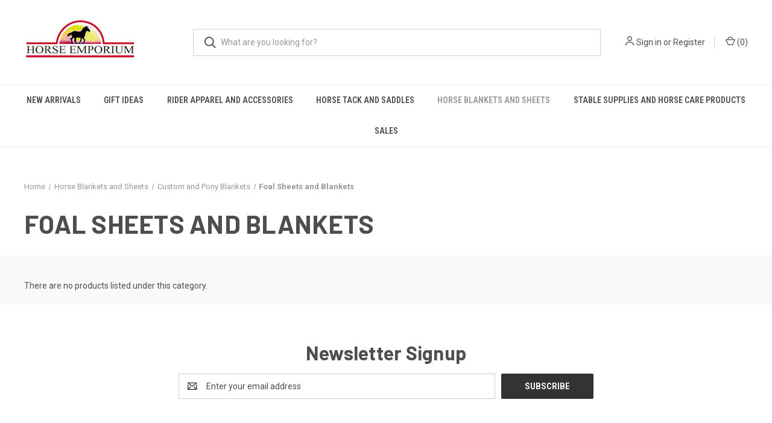

--- FILE ---
content_type: text/html; charset=UTF-8
request_url: https://horseemporium.com/blankets/custom-pony-blankets/foal-blankets/
body_size: 11990
content:



<!DOCTYPE html>
<html class="no-js" lang="en">
    <head>
        <title>Horse Blankets and Sheets - Custom and Pony Blankets - Foal Sheets and Blankets - Horse Emporium</title>
        <link rel="dns-prefetch preconnect" href="https://cdn11.bigcommerce.com/s-qxs5jxwks1" crossorigin><link rel="dns-prefetch preconnect" href="https://fonts.googleapis.com/" crossorigin><link rel="dns-prefetch preconnect" href="https://fonts.gstatic.com/" crossorigin>
        <link rel='canonical' href='https://horseemporium.com/blankets/custom-pony-blankets/foal-blankets/' /><meta name='platform' content='bigcommerce.stencil' />
        
        

        <link href="https://cdn11.bigcommerce.com/s-qxs5jxwks1/product_images/horseemporium48x48.jpg?t&#x3D;1640288932" rel="shortcut icon">
        <meta name="viewport" content="width=device-width, initial-scale=1, maximum-scale=1">

        <script>
            document.documentElement.className = document.documentElement.className.replace('no-js', 'js');
        </script>

        <script>
    function browserSupportsAllFeatures() {
        return window.Promise
            && window.fetch
            && window.URL
            && window.URLSearchParams
            && window.WeakMap
            // object-fit support
            && ('objectFit' in document.documentElement.style);
    }

    function loadScript(src) {
        var js = document.createElement('script');
        js.src = src;
        js.onerror = function () {
            console.error('Failed to load polyfill script ' + src);
        };
        document.head.appendChild(js);
    }

    if (!browserSupportsAllFeatures()) {
        loadScript('https://cdn11.bigcommerce.com/s-qxs5jxwks1/stencil/0573e300-152f-013c-0dee-228823beff49/dist/theme-bundle.polyfills.js');
    }
</script>
        <script>window.consentManagerTranslations = `{"locale":"en","locales":{"consent_manager.data_collection_warning":"en","consent_manager.accept_all_cookies":"en","consent_manager.gdpr_settings":"en","consent_manager.data_collection_preferences":"en","consent_manager.manage_data_collection_preferences":"en","consent_manager.use_data_by_cookies":"en","consent_manager.data_categories_table":"en","consent_manager.allow":"en","consent_manager.accept":"en","consent_manager.deny":"en","consent_manager.dismiss":"en","consent_manager.reject_all":"en","consent_manager.category":"en","consent_manager.purpose":"en","consent_manager.functional_category":"en","consent_manager.functional_purpose":"en","consent_manager.analytics_category":"en","consent_manager.analytics_purpose":"en","consent_manager.targeting_category":"en","consent_manager.advertising_category":"en","consent_manager.advertising_purpose":"en","consent_manager.essential_category":"en","consent_manager.esential_purpose":"en","consent_manager.yes":"en","consent_manager.no":"en","consent_manager.not_available":"en","consent_manager.cancel":"en","consent_manager.save":"en","consent_manager.back_to_preferences":"en","consent_manager.close_without_changes":"en","consent_manager.unsaved_changes":"en","consent_manager.by_using":"en","consent_manager.agree_on_data_collection":"en","consent_manager.change_preferences":"en","consent_manager.cancel_dialog_title":"en","consent_manager.privacy_policy":"en","consent_manager.allow_category_tracking":"en","consent_manager.disallow_category_tracking":"en"},"translations":{"consent_manager.data_collection_warning":"We use cookies (and other similar technologies) to collect data to improve your shopping experience.","consent_manager.accept_all_cookies":"Accept All Cookies","consent_manager.gdpr_settings":"Settings","consent_manager.data_collection_preferences":"Website Data Collection Preferences","consent_manager.manage_data_collection_preferences":"Manage Website Data Collection Preferences","consent_manager.use_data_by_cookies":" uses data collected by cookies and JavaScript libraries to improve your shopping experience.","consent_manager.data_categories_table":"The table below outlines how we use this data by category. To opt out of a category of data collection, select 'No' and save your preferences.","consent_manager.allow":"Allow","consent_manager.accept":"Accept","consent_manager.deny":"Deny","consent_manager.dismiss":"Dismiss","consent_manager.reject_all":"Reject all","consent_manager.category":"Category","consent_manager.purpose":"Purpose","consent_manager.functional_category":"Functional","consent_manager.functional_purpose":"Enables enhanced functionality, such as videos and live chat. If you do not allow these, then some or all of these functions may not work properly.","consent_manager.analytics_category":"Analytics","consent_manager.analytics_purpose":"Provide statistical information on site usage, e.g., web analytics so we can improve this website over time.","consent_manager.targeting_category":"Targeting","consent_manager.advertising_category":"Advertising","consent_manager.advertising_purpose":"Used to create profiles or personalize content to enhance your shopping experience.","consent_manager.essential_category":"Essential","consent_manager.esential_purpose":"Essential for the site and any requested services to work, but do not perform any additional or secondary function.","consent_manager.yes":"Yes","consent_manager.no":"No","consent_manager.not_available":"N/A","consent_manager.cancel":"Cancel","consent_manager.save":"Save","consent_manager.back_to_preferences":"Back to Preferences","consent_manager.close_without_changes":"You have unsaved changes to your data collection preferences. Are you sure you want to close without saving?","consent_manager.unsaved_changes":"You have unsaved changes","consent_manager.by_using":"By using our website, you're agreeing to our","consent_manager.agree_on_data_collection":"By using our website, you're agreeing to the collection of data as described in our ","consent_manager.change_preferences":"You can change your preferences at any time","consent_manager.cancel_dialog_title":"Are you sure you want to cancel?","consent_manager.privacy_policy":"Privacy Policy","consent_manager.allow_category_tracking":"Allow [CATEGORY_NAME] tracking","consent_manager.disallow_category_tracking":"Disallow [CATEGORY_NAME] tracking"}}`;</script>

        <script>
            window.lazySizesConfig = window.lazySizesConfig || {};
            window.lazySizesConfig.loadMode = 1;
        </script>
        <script async src="https://cdn11.bigcommerce.com/s-qxs5jxwks1/stencil/0573e300-152f-013c-0dee-228823beff49/dist/theme-bundle.head_async.js"></script>
        
        <link href="https://fonts.googleapis.com/css?family=Roboto+Condensed:400,600%7CRoboto:400,700%7CBarlow:700&display=block" rel="stylesheet">
        
        <link rel="preload" href="https://cdn11.bigcommerce.com/s-qxs5jxwks1/stencil/0573e300-152f-013c-0dee-228823beff49/dist/theme-bundle.font.js" as="script">
        <script async src="https://cdn11.bigcommerce.com/s-qxs5jxwks1/stencil/0573e300-152f-013c-0dee-228823beff49/dist/theme-bundle.font.js"></script>

        <link data-stencil-stylesheet href="https://cdn11.bigcommerce.com/s-qxs5jxwks1/stencil/0573e300-152f-013c-0dee-228823beff49/css/theme-0a87d330-f86e-013c-6982-3a9ae938c863.css" rel="stylesheet">

        <!-- Start Tracking Code for analytics_googleanalytics -->

<!-- Global site tag (gtag.js) - Google Analytics -->
<script async src="https://www.googletagmanager.com/gtag/js?id=UA-197589861-1"></script>
<script>
  window.dataLayer = window.dataLayer || [];
  function gtag(){dataLayer.push(arguments);}
  gtag('js', new Date());

  gtag('config', 'UA-197589861-1');
</script>
<!-- Google tag (gtag.js) -->
<script async src="https://www.googletagmanager.com/gtag/js?id=G-4GVPZE1TVX"></script>
<script>
  window.dataLayer = window.dataLayer || [];
  function gtag(){dataLayer.push(arguments);}
  gtag('js', new Date());

  gtag('config', 'G-4GVPZE1TVX');
</script>

<!-- End Tracking Code for analytics_googleanalytics -->


<script type="text/javascript">
var BCData = {};
</script>
<script type="application/ld+json">{"@context":"https://schema.org","@type":"LocalBusiness","name":"Horse Emporium","image":"https://cdn11.bigcommerce.com/s-qxs5jxwks1/images/stencil/original/508ab8c4-a941-4485-864f-08e1c4d00a1c_1552939407__16209.original.png","@id":"https://horseemporium.com/","url":"https://horseemporium.com/","telephone":"(262) 549-5422","priceRange":"$$","address":{"@type":"PostalAddress","streetAddress":"1924 MacArthur Road","addressLocality":"Waukesha","addressRegion":"WI","postalCode":"53188","addressCountry":"US"},"geo":{"@type":"GeoCoordinates","latitude":42.997331,"longitude":-88.2572629},"openingHoursSpecification":[{"@type":"OpeningHoursSpecification","dayOfWeek":["Monday","Tuesday","Wednesday","Thursday","Friday","Saturday"],"opens":"10:00","closes":"18:00"},{"@type":"OpeningHoursSpecification","dayOfWeek":"Sunday","opens":"12:00","closes":"16:00"}],"sameAs":"https://www.facebook.com/HorseEmporiumTack/"}</script><script type="application/ld+json">{"@context":"https://schema.org","@type":"WebSite","name":"Horse Emporium","url":"https://horseemporium.com/","about":"Equestrian Sportswear, Riding gloves, tack and equipment,  footwear, Ariat, Kerrits, Horse Clothing, helmets, Ect."}</script><script type="application/ld+json">{"@context":"https://schema.org","@type":"WebSiteElement","SiteNavigationElement":[{"@type":"SiteNavigationElement","name":"Home","url":"https://horseemporium.com/"},{"@type":"SiteNavigationElement","name":"Barn Necessities","url":"https://horseemporium.com/barn-necessities/"},{"@type":"SiteNavigationElement","name":"Horse Health Care","url":"https://horseemporium.com/barn-necesssities/horse-health-care/"},{"@type":"SiteNavigationElement","name":"Fly Control","url":"https://horseemporium.com/barn-necesssities/fly-control/"},{"@type":"SiteNavigationElement","name":"Leather Care","url":"https://horseemporium.com/barn-necesssities/leather-care/"},{"@type":"SiteNavigationElement","name":"Grooming Necessities","url":"https://horseemporium.com/barn-necesssities/grooming-necessities/"},{"@type":"SiteNavigationElement","name":"Horse Health Care","url":"https://horseemporium.com/barn-necesssities/horse-health-care/"},{"@type":"SiteNavigationElement","name":"Stable Equipment","url":"https://horseemporium.com/barn-necesssities/stable-equipment/"},{"@type":"SiteNavigationElement","name":"Hoof Care","url":"https://horseemporium.com/barn-necesssities/hoof-care/"},{"@type":"SiteNavigationElement","name":"Treats and Horse Toys","url":"https://horseemporium.com/barn-necesssities/treats-and-horse-toys/"},{"@type":"SiteNavigationElement","name":"Horse Health Care","url":"https://horseemporium.com/barn-necesssities/horse-health-care/"},{"@type":"SiteNavigationElement","name":"Closeouts","url":"https://horseemporium.com/close-outs/"},{"@type":"SiteNavigationElement","name":"Horse","url":"https://horseemporium.com/horse/"},{"@type":"SiteNavigationElement","name":"Miniature Horse","url":"https://horseemporium.com/horse/miniature-horse/"},{"@type":"SiteNavigationElement","name":"Fly Wear","url":"https://horseemporium.com/horse/fly-wear/"},{"@type":"SiteNavigationElement","name":"Miniature Horse/Pony","url":"https://horseemporium.com/horse/miniature-horse-pony/"},{"@type":"SiteNavigationElement","name":"Horse Clothing","url":"https://horseemporium.com/horse/horse-clothing/"},{"@type":"SiteNavigationElement","name":"Pony","url":"https://horseemporium.com/horse/pony/"},{"@type":"SiteNavigationElement","name":"Horse Health Care","url":"https://horseemporium.com/barn-necesssities/horse-health-care/"},{"@type":"SiteNavigationElement","name":"Horse Health Care","url":"https://horseemporium.com/barn-necesssities/horse-health-care/"},{"@type":"SiteNavigationElement","name":"Leg and Hoof Protection","url":"https://horseemporium.com/horse/leg-and-hoof-protection/"},{"@type":"SiteNavigationElement","name":"Neew Arrivals","url":"https://horseemporium.com/new-arrivals/"},{"@type":"SiteNavigationElement","name":"Resources","url":"https://horseemporium.com/resources/"},{"@type":"SiteNavigationElement","name":"Rider","url":"https://horseemporium.com/rider/"},{"@type":"SiteNavigationElement","name":"Footwear","url":"https://horseemporium.com/rider/footwear/"},{"@type":"SiteNavigationElement","name":"Riding Gloves","url":"https://horseemporium.com/rider/riding-gloves/"},{"@type":"SiteNavigationElement","name":"Breeches and Riding Tights","url":"https://horseemporium.com/rider/breeches-and-riding-tights/"},{"@type":"SiteNavigationElement","name":"Helmets","url":"https://horseemporium.com/rider/helmets/"},{"@type":"SiteNavigationElement","name":"Saddleseat Jods Boots and Pants & Accessories","url":"https://horseemporium.com/rider/saddleseat-jods/"},{"@type":"SiteNavigationElement","name":"Children's Apparel","url":"https://horseemporium.com/rider/childrens-apparel/"},{"@type":"SiteNavigationElement","name":"Huntcoats","url":"https://horseemporium.com/rider/huntcoats/"},{"@type":"SiteNavigationElement","name":"Show Attire","url":"https://horseemporium.com/rider/show-attire/"},{"@type":"SiteNavigationElement","name":"The New Rider","url":"https://horseemporium.com/rider/the-new-rider/"},{"@type":"SiteNavigationElement","name":"Equestrian Sportswear","url":"https://horseemporium.com/rider/equestrian-sportswear/"},{"@type":"SiteNavigationElement","name":"Mens Apparel and Boots","url":"https://horseemporium.com/rider/mens-apparel-and-boots/"},{"@type":"SiteNavigationElement","name":"Western Riding Apparel","url":"https://horseemporium.com/western-riding-apparel/"},{"@type":"SiteNavigationElement","name":"Track and Equipment","url":"https://horseemporium.com/tack-and-equipment/"},{"@type":"SiteNavigationElement","name":"New Western Saddles","url":"https://horseemporium.com/tack-and-equipment/new-western-saddles/"},{"@type":"SiteNavigationElement","name":"Training Aids","url":"https://horseemporium.com/tack-and-equipment/training-aids/"},{"@type":"SiteNavigationElement","name":"Bits","url":"https://horseemporium.com/tack-and-equipment/bits/"},{"@type":"SiteNavigationElement","name":"Bit Accessories","url":"https://horseemporium.com/tack-and-equipment/bits/bit-accessories/"},{"@type":"SiteNavigationElement","name":"Saddle Pads","url":"https://horseemporium.com/tack-and-equipment/saddle-pads/"},{"@type":"SiteNavigationElement","name":"Dressage Saddles","url":"https://horseemporium.com/tack-and-equipment/dressage-saddles/"},{"@type":"SiteNavigationElement","name":"Birdles","url":"https://horseemporium.com/tack-and-equipment/bridles/"},{"@type":"SiteNavigationElement","name":"Halters/Leads","url":"https://horseemporium.com/tack-and-equipment/halters-leads/"},{"@type":"SiteNavigationElement","name":"Spurs/Whips/Bats","url":"https://horseemporium.com/tack-and-equipment/spurs-whips-bats/"},{"@type":"SiteNavigationElement","name":"Cosignment Saddles","url":"https://horseemporium.com/consignment-saddles/"},{"@type":"SiteNavigationElement","name":"New Hunt/Jump Saddles","url":"https://horseemporium.com/tack-and-equipment/new-saddles/"},{"@type":"SiteNavigationElement","name":"New Saddles","url":"https://horseemporium.com/tack-and-equipment/new-saddles/new-saddles/"},{"@type":"SiteNavigationElement","name":"Stirrup Leathers/Stirrups/Reins/Girths","url":"https://horseemporium.com/tack-and-equipment/stirrp-leather-stirrups-reins/"},{"@type":"SiteNavigationElement","name":"Shipping & Returns","url":"https://horseemporium.com/shipping-returns/"}]}</script>
<script nonce="">
(function () {
    var xmlHttp = new XMLHttpRequest();

    xmlHttp.open('POST', 'https://bes.gcp.data.bigcommerce.com/nobot');
    xmlHttp.setRequestHeader('Content-Type', 'application/json');
    xmlHttp.send('{"store_id":"1000485670","timezone_offset":"-6.0","timestamp":"2026-01-28T13:47:52.44119600Z","visit_id":"16e3c7d1-671a-4633-bce5-a9f56738da66","channel_id":1}');
})();
</script>

        

        <script>
            var theme_settings = {
                show_fast_cart: true,
                linksPerCol: 10,
            };
        </script>

        <link rel="preload" href="https://cdn11.bigcommerce.com/s-qxs5jxwks1/stencil/0573e300-152f-013c-0dee-228823beff49/dist/theme-bundle.main.js" as="script">
    </head>
    <body>
        <svg data-src="https://cdn11.bigcommerce.com/s-qxs5jxwks1/stencil/0573e300-152f-013c-0dee-228823beff49/img/icon-sprite.svg" class="icons-svg-sprite"></svg>

        <header class="header" role="banner">
    <a href="#" class="mobileMenu-toggle" data-mobile-menu-toggle="menu">
        <span class="mobileMenu-toggleIcon"></span>
    </a>

    <div class="header-logo--wrap">
        <div class="header-logo">
            
            <div class="logo-and-toggle">
                <div class="desktopMenu-toggle">
                    <a href="javascript:void(0);" class="mobileMenu-toggle">
                        <span class="mobileMenu-toggleIcon"></span>
                    </a>
                </div>
                
                    <div class="logo-wrap"><a href="https://horseemporium.com/" class="header-logo__link" data-header-logo-link>
        <div class="header-logo-image-container">
            <img class="header-logo-image"
                 src="https://cdn11.bigcommerce.com/s-qxs5jxwks1/images/stencil/250x100/horseemporium_1640289759__88256.original.jpg"
                 srcset="https://cdn11.bigcommerce.com/s-qxs5jxwks1/images/stencil/250x100/horseemporium_1640289759__88256.original.jpg"
                 alt="Horse Emporium"
                 title="Horse Emporium">
        </div>
</a>
</div>
            </div>
            
            <div class="quickSearchWrap" id="quickSearch" aria-hidden="true" tabindex="-1" data-prevent-quick-search-close>
                <div>
    <!-- snippet location forms_search -->
    <form class="form" action="/search.php">
        <fieldset class="form-fieldset">
            <div class="form-field">
                <label class="is-srOnly" for="search_query">Search</label>
                <input class="form-input" data-search-quick name="search_query" id="search_query" data-error-message="Search field cannot be empty." placeholder="What are you looking for?" autocomplete="off">
                <button type="submit" class="form-button">
                    <i class="icon" aria-hidden="true">
                        <svg><use xlink:href="#icon-search" /></svg>
                    </i>
                </button>
            </div>
        </fieldset>
    </form>
    <section class="quickSearchResults" data-bind="html: results"></section>
    <p role="status"
       aria-live="polite"
       class="aria-description--hidden"
       data-search-aria-message-predefined-text="product results for"
    ></p>
</div>
            </div>
            <div class="navUser-wrap">
                <nav class="navUser">
    <ul class="navUser-section navUser-section--alt">
        <li class="navUser-item navUser-item--account">
            <i class="icon" aria-hidden="true">
                <svg><use xlink:href="#icon-user" /></svg>
            </i>
                <a class="navUser-action"
                   href="/login.php"
                   aria-label="Sign in"
                >
                    Sign in
                </a>
                    <span>or</span> <a class="navUser-action" href="/login.php?action&#x3D;create_account">Register</a>
        </li>
                <li class="navUser-item navUser-item--mobile-search">
            <i class="icon" aria-hidden="true">
                <svg><use xlink:href="#icon-search" /></svg>
            </i>
        </li>
        <li class="navUser-item navUser-item--cart">
            <a
                class="navUser-action"
                data-cart-preview
                data-dropdown="cart-preview-dropdown"
                data-options="align:right"
                href="/cart.php"
                aria-label="Cart with 0 items"
            >
                <i class="icon" aria-hidden="true">
                    <svg><use xlink:href="#icon-cart" /></svg>
                </i>
                (<span class=" cart-quantity"></span>)
            </a>

            <div class="dropdown-menu" id="cart-preview-dropdown" data-dropdown-content aria-hidden="true"></div>
        </li>
    </ul>
</nav>
            </div>
        </div>
    </div>

    <div class="navPages-container" id="menu" data-menu>
        <span class="mobile-closeNav">
    <i class="icon" aria-hidden="true">
        <svg><use xlink:href="#icon-close-large" /></svg>
    </i>
    close
</span>
<nav class="navPages">
    <ul class="navPages-list navPages-list--user 5765697a656e20596f756e67">
            <li class="navPages-item">
                <i class="icon" aria-hidden="true">
                    <svg><use xlink:href="#icon-user" /></svg>
                </i>
                <a class="navPages-action" href="/login.php">Sign in</a>
                    or
                    <a class="navPages-action"
                       href="/login.php?action&#x3D;create_account"
                       aria-label="Register"
                    >
                        Register
                    </a>
            </li>
    </ul>
    <ul class="navPages-list navPages-mega navPages-mainNav">
            <li class="navPages-item">
                <a class="navPages-action"
   href="https://horseemporium.com/new/"
   aria-label="New Arrivals"
>
    New Arrivals
</a>
            </li>
            <li class="navPages-item">
                <a class="navPages-action has-subMenu"
   href="https://horseemporium.com/stable-supplies-and-gift-ideas/gifts/"
   data-collapsible="navPages-225"
>
    Gift Ideas
    <i class="icon navPages-action-moreIcon" aria-hidden="true">
        <svg><use xlink:href="#icon-chevron-down" /></svg>
    </i>
</a>
<div class="column-menu navPage-subMenu" id="navPages-225" aria-hidden="true" tabindex="-1">
    <ul class="navPage-subMenu-list">
            <li class="navPage-subMenu-item">
                <i class="icon navPages-action-moreIcon" aria-hidden="true"><svg><use xlink:href="#icon-chevron-right" /></svg></i>
                <a class="navPage-subMenu-action navPages-action" href="https://horseemporium.com/stable-supplies-and-horse-care-products/gift-ideas/breyer-horse-items/">Breyer Horse items</a>
                
            </li>
            <li class="navPage-subMenu-item">
                <i class="icon navPages-action-moreIcon" aria-hidden="true"><svg><use xlink:href="#icon-chevron-right" /></svg></i>
                <a class="navPage-subMenu-action navPages-action" href="https://horseemporium.com/gift-ideas/nameplates/">Nameplates</a>
                
            </li>
            <li class="navPage-subMenu-item">
                <i class="icon navPages-action-moreIcon" aria-hidden="true"><svg><use xlink:href="#icon-chevron-right" /></svg></i>
                <a class="navPage-subMenu-action navPages-action" href="https://horseemporium.com/gift-ideas/jewlery/">Jewlery</a>
                
            </li>
            <li class="navPage-subMenu-item">
                <i class="icon navPages-action-moreIcon" aria-hidden="true"><svg><use xlink:href="#icon-chevron-right" /></svg></i>
                <a class="navPage-subMenu-action navPages-action" href="https://horseemporium.com/gifts/gift-certificates/">Gift Certificates</a>
                
            </li>
            <li class="navPage-subMenu-item">
                <i class="icon navPages-action-moreIcon" aria-hidden="true"><svg><use xlink:href="#icon-chevron-right" /></svg></i>
                <a class="navPage-subMenu-action navPages-action" href="https://horseemporium.com/gift-ideas/misc-gift-ideas/">Misc gift Ideas</a>
                
            </li>
    </ul>
</div>
            </li>
            <li class="navPages-item">
                <a class="navPages-action has-subMenu"
   href="https://horseemporium.com/apparel/"
   data-collapsible="navPages-89"
>
    Rider Apparel and Accessories
    <i class="icon navPages-action-moreIcon" aria-hidden="true">
        <svg><use xlink:href="#icon-chevron-down" /></svg>
    </i>
</a>
<div class="column-menu navPage-subMenu" id="navPages-89" aria-hidden="true" tabindex="-1">
    <ul class="navPage-subMenu-list">
            <li class="navPage-subMenu-item">
                <i class="icon navPages-action-moreIcon" aria-hidden="true"><svg><use xlink:href="#icon-chevron-right" /></svg></i>
                <a class="navPage-subMenu-action navPages-action" href="https://horseemporium.com/boot-room/">Boot Room</a>
                    <i class="icon navPages-action-moreIcon navPages-action-closed" aria-hidden="true"><svg><use xlink:href="#icon-plus" /></svg></i>
                    <i class="icon navPages-action-moreIcon navPages-action-open" aria-hidden="true"><svg><use xlink:href="#icon-minus" /></svg></i>
                
            </li>
                    <li class="navPage-childList-item">
                        <a class="navPage-childList-action navPages-action" href="https://horseemporium.com/rider-apparel-and-accessories/boot-room/accessories/">Accessories</a>
                    </li>
                    <li class="navPage-childList-item">
                        <a class="navPage-childList-action navPages-action" href="https://horseemporium.com/boot-room/half-chaps/">Half Chaps</a>
                    </li>
                    <li class="navPage-childList-item">
                        <a class="navPage-childList-action navPages-action" href="https://horseemporium.com/rider-apparel-and-accessories/boot-room/jod-boots/">Jod Boots</a>
                    </li>
                    <li class="navPage-childList-item">
                        <a class="navPage-childList-action navPages-action" href="https://horseemporium.com/boot-room/paddock-boots/">Paddock Boots</a>
                    </li>
                    <li class="navPage-childList-item">
                        <a class="navPage-childList-action navPages-action" href="https://horseemporium.com/boot-room/tall-boots/">Tall Boots</a>
                    </li>
                    <li class="navPage-childList-item">
                        <a class="navPage-childList-action navPages-action" href="https://horseemporium.com/boot-room/western-boots/">Western Boots</a>
                    </li>
                    <li class="navPage-childList-item">
                        <a class="navPage-childList-action navPages-action" href="https://horseemporium.com/boot-room/winter-footwear/">Winter Footware</a>
                    </li>
                    <li class="navPage-childList-item">
                        <a class="navPage-childList-action navPages-action" href="https://horseemporium.com/rider-apparel-and-accessories/boot-room/casual-footware/">Casual Footware</a>
                    </li>
            <li class="navPage-subMenu-item">
                <i class="icon navPages-action-moreIcon" aria-hidden="true"><svg><use xlink:href="#icon-chevron-right" /></svg></i>
                <a class="navPage-subMenu-action navPages-action" href="https://horseemporium.com/rider-apparel-and-accessories/helmets/">Helmets</a>
                
            </li>
            <li class="navPage-subMenu-item">
                <i class="icon navPages-action-moreIcon" aria-hidden="true"><svg><use xlink:href="#icon-chevron-right" /></svg></i>
                <a class="navPage-subMenu-action navPages-action" href="https://horseemporium.com/apparel-gear/apparel/">Apparel</a>
                    <i class="icon navPages-action-moreIcon navPages-action-closed" aria-hidden="true"><svg><use xlink:href="#icon-plus" /></svg></i>
                    <i class="icon navPages-action-moreIcon navPages-action-open" aria-hidden="true"><svg><use xlink:href="#icon-minus" /></svg></i>
                
            </li>
                    <li class="navPage-childList-item">
                        <a class="navPage-childList-action navPages-action" href="https://horseemporium.com/rider-apparel-and-accessories/apparel/1849-authentic-ranchwear/">1849 Authentic Ranchwear </a>
                    </li>
                    <li class="navPage-childList-item">
                        <a class="navPage-childList-action navPages-action" href="https://horseemporium.com/apparel-gear/apparel/breeches-tights/">Breeches and Tights</a>
                    </li>
                    <li class="navPage-childList-item">
                        <a class="navPage-childList-action navPages-action" href="https://horseemporium.com/apparel-gear/apparel/kids-apparel-footwear/">Children Apparel</a>
                    </li>
                    <li class="navPage-childList-item">
                        <a class="navPage-childList-action navPages-action" href="https://horseemporium.com/apparel-gear/apparel/mens-apparel-footwear/">Mens Apparel</a>
                    </li>
                    <li class="navPage-childList-item">
                        <a class="navPage-childList-action navPages-action" href="https://horseemporium.com/apparel-gear/apparel/outwear/">Outwear</a>
                    </li>
                    <li class="navPage-childList-item">
                        <a class="navPage-childList-action navPages-action" href="https://horseemporium.com/apparel-gear/apparel/seasonal-riding-gear/">Seasonal apparel</a>
                    </li>
                    <li class="navPage-childList-item">
                        <a class="navPage-childList-action navPages-action" href="https://horseemporium.com/apparel-gear/apparel/shirts-tops/">Shirts and Tops</a>
                    </li>
                    <li class="navPage-childList-item">
                        <a class="navPage-childList-action navPages-action" href="https://horseemporium.com/rider-apparel-and-accessories/apparel/hats-caps-and-accessories/">Hats Caps and Accessories</a>
                    </li>
                    <li class="navPage-childList-item">
                        <a class="navPage-childList-action navPages-action" href="https://horseemporium.com/rider-apparel-and-accessories/chaps/">Chaps</a>
                    </li>
            <li class="navPage-subMenu-item">
                <i class="icon navPages-action-moreIcon" aria-hidden="true"><svg><use xlink:href="#icon-chevron-right" /></svg></i>
                <a class="navPage-subMenu-action navPages-action" href="https://horseemporium.com/rider-apparel-and-accessories/show-apparel/">Show Apparel</a>
                    <i class="icon navPages-action-moreIcon navPages-action-closed" aria-hidden="true"><svg><use xlink:href="#icon-plus" /></svg></i>
                    <i class="icon navPages-action-moreIcon navPages-action-open" aria-hidden="true"><svg><use xlink:href="#icon-minus" /></svg></i>
                
            </li>
                    <li class="navPage-childList-item">
                        <a class="navPage-childList-action navPages-action" href="https://horseemporium.com/rider-apparel-and-accessories/show-apparel/dressage/">Dressage</a>
                    </li>
                    <li class="navPage-childList-item">
                        <a class="navPage-childList-action navPages-action" href="https://horseemporium.com/apparel-gear/apparel/show-apparel/saddle-seat/">Saddle Seat</a>
                    </li>
                    <li class="navPage-childList-item">
                        <a class="navPage-childList-action navPages-action" href="https://horseemporium.com/apparel-gear/apparel/show-apparel/english/">Huntseat</a>
                    </li>
                    <li class="navPage-childList-item">
                        <a class="navPage-childList-action navPages-action" href="https://horseemporium.com/apparel-gear/apparel/show-apparel/western/">Western</a>
                    </li>
            <li class="navPage-subMenu-item">
                <i class="icon navPages-action-moreIcon" aria-hidden="true"><svg><use xlink:href="#icon-chevron-right" /></svg></i>
                <a class="navPage-subMenu-action navPages-action" href="https://horseemporium.com/rider-apparel-and-gear/accessories/">Accessories</a>
                    <i class="icon navPages-action-moreIcon navPages-action-closed" aria-hidden="true"><svg><use xlink:href="#icon-plus" /></svg></i>
                    <i class="icon navPages-action-moreIcon navPages-action-open" aria-hidden="true"><svg><use xlink:href="#icon-minus" /></svg></i>
                
            </li>
                    <li class="navPage-childList-item">
                        <a class="navPage-childList-action navPages-action" href="https://horseemporium.com/rider-apparel-and-gear/accessories/gloves/">Gloves</a>
                    </li>
                    <li class="navPage-childList-item">
                        <a class="navPage-childList-action navPages-action" href="https://horseemporium.com/rider-apparel-and-gear/accessories/belts/">Belts</a>
                    </li>
                    <li class="navPage-childList-item">
                        <a class="navPage-childList-action navPages-action" href="https://horseemporium.com/rider-apparel-and-gear/accessories/socks/">Socks</a>
                    </li>
                    <li class="navPage-childList-item">
                        <a class="navPage-childList-action navPages-action" href="https://horseemporium.com/rider-apparel-and-gear/accessories/bag-totes/">Bags and Totes</a>
                    </li>
    </ul>
</div>
            </li>
            <li class="navPages-item">
                <a class="navPages-action has-subMenu"
   href="https://horseemporium.com/horse-tack-and-saddles/"
   data-collapsible="navPages-124"
>
    Horse Tack and Saddles
    <i class="icon navPages-action-moreIcon" aria-hidden="true">
        <svg><use xlink:href="#icon-chevron-down" /></svg>
    </i>
</a>
<div class="column-menu navPage-subMenu" id="navPages-124" aria-hidden="true" tabindex="-1">
    <ul class="navPage-subMenu-list">
            <li class="navPage-subMenu-item">
                <i class="icon navPages-action-moreIcon" aria-hidden="true"><svg><use xlink:href="#icon-chevron-right" /></svg></i>
                <a class="navPage-subMenu-action navPages-action" href="https://horseemporium.com/tack-equipment/tack/">Tack</a>
                    <i class="icon navPages-action-moreIcon navPages-action-closed" aria-hidden="true"><svg><use xlink:href="#icon-plus" /></svg></i>
                    <i class="icon navPages-action-moreIcon navPages-action-open" aria-hidden="true"><svg><use xlink:href="#icon-minus" /></svg></i>
                
            </li>
                    <li class="navPage-childList-item">
                        <a class="navPage-childList-action navPages-action" href="https://horseemporium.com/tack-equipment/tack/bit-accessories/">Bits and Accessories</a>
                    </li>
                    <li class="navPage-childList-item">
                        <a class="navPage-childList-action navPages-action" href="https://horseemporium.com/tack-equipment/tack/bridles-headstalls/">Bridles Headstalls Reins</a>
                    </li>
                    <li class="navPage-childList-item">
                        <a class="navPage-childList-action navPages-action" href="https://horseemporium.com/tack-equipment/tack/martingales-breastplates/">Martingales and Breastplates</a>
                    </li>
                    <li class="navPage-childList-item">
                        <a class="navPage-childList-action navPages-action" href="https://horseemporium.com/tack-equipment/tack/girths-cinches/">Girths and Cinches</a>
                    </li>
                    <li class="navPage-childList-item">
                        <a class="navPage-childList-action navPages-action" href="https://horseemporium.com/tack-equipment/tack/stirrups-leathers/">Stirrups and Leathers</a>
                    </li>
                    <li class="navPage-childList-item">
                        <a class="navPage-childList-action navPages-action" href="https://horseemporium.com/horse-tack-and-equipment/tack/spurs-straps/">Spurs and Straps</a>
                    </li>
                    <li class="navPage-childList-item">
                        <a class="navPage-childList-action navPages-action" href="https://horseemporium.com/horse-tack-and-equipment/tack/bats-whips-crops/">Bats Whips and Crops</a>
                    </li>
                    <li class="navPage-childList-item">
                        <a class="navPage-childList-action navPages-action" href="https://horseemporium.com/tack-equipment/tack/halters-lead-ropes/">Halters and Lead Ropes</a>
                    </li>
                    <li class="navPage-childList-item">
                        <a class="navPage-childList-action navPages-action" href="https://horseemporium.com/tack-equipment/tack/horse-boots-wraps/">Horse Boots and Wraps</a>
                    </li>
                    <li class="navPage-childList-item">
                        <a class="navPage-childList-action navPages-action" href="https://horseemporium.com/horse-tack-and-equipment/tack/training-equipment/">Training Equipment</a>
                    </li>
            <li class="navPage-subMenu-item">
                <i class="icon navPages-action-moreIcon" aria-hidden="true"><svg><use xlink:href="#icon-chevron-right" /></svg></i>
                <a class="navPage-subMenu-action navPages-action" href="https://horseemporium.com/horse-tack-and-saddles/saddles/">Saddles</a>
                    <i class="icon navPages-action-moreIcon navPages-action-closed" aria-hidden="true"><svg><use xlink:href="#icon-plus" /></svg></i>
                    <i class="icon navPages-action-moreIcon navPages-action-open" aria-hidden="true"><svg><use xlink:href="#icon-minus" /></svg></i>
                
            </li>
                    <li class="navPage-childList-item">
                        <a class="navPage-childList-action navPages-action" href="https://horseemporium.com/horse-tack-and-equipment/tack/saddles/english/">English Saddles</a>
                    </li>
                    <li class="navPage-childList-item">
                        <a class="navPage-childList-action navPages-action" href="https://horseemporium.com/horse-tack-and-equipment/tack/saddles/western-saddles/">Western Saddles</a>
                    </li>
                    <li class="navPage-childList-item">
                        <a class="navPage-childList-action navPages-action" href="https://horseemporium.com/horse-tack-and-equipment/tack/saddles/saddle-bags-and-covers/">Saddle Bags and Covers</a>
                    </li>
                    <li class="navPage-childList-item">
                        <a class="navPage-childList-action navPages-action" href="https://horseemporium.com/horse-tack-and-equipment/tack/saddles/saddle-accessories/">Saddle Accessories</a>
                    </li>
                    <li class="navPage-childList-item">
                        <a class="navPage-childList-action navPages-action" href="https://horseemporium.com/horse-tack-and-saddles/saddles/saddle-pads/">Saddle pads</a>
                    </li>
            <li class="navPage-subMenu-item">
                <i class="icon navPages-action-moreIcon" aria-hidden="true"><svg><use xlink:href="#icon-chevron-right" /></svg></i>
                <a class="navPage-subMenu-action navPages-action" href="https://horseemporium.com/tack-equipment/grooming/">Grooming</a>
                    <i class="icon navPages-action-moreIcon navPages-action-closed" aria-hidden="true"><svg><use xlink:href="#icon-plus" /></svg></i>
                    <i class="icon navPages-action-moreIcon navPages-action-open" aria-hidden="true"><svg><use xlink:href="#icon-minus" /></svg></i>
                
            </li>
                    <li class="navPage-childList-item">
                        <a class="navPage-childList-action navPages-action" href="https://horseemporium.com/tack-equipment/grooming/bathing/">Bathing</a>
                    </li>
                    <li class="navPage-childList-item">
                        <a class="navPage-childList-action navPages-action" href="https://horseemporium.com/tack-equipment/grooming/braiding-plaiting-banding/">Braiding Supplies</a>
                    </li>
                    <li class="navPage-childList-item">
                        <a class="navPage-childList-action navPages-action" href="https://horseemporium.com/horse-tack-saddles-and-accessories/grooming/clippers-and-blades/">Clippers and Blades</a>
                    </li>
                    <li class="navPage-childList-item">
                        <a class="navPage-childList-action navPages-action" href="https://horseemporium.com/horse-tack-and-saddles/grooming/grooming-bags-totes/">Grooming Bags and Totes</a>
                    </li>
                    <li class="navPage-childList-item">
                        <a class="navPage-childList-action navPages-action" href="https://horseemporium.com/tack-equipment/grooming/grooming-sets/">Grooming Sets</a>
                    </li>
                    <li class="navPage-childList-item">
                        <a class="navPage-childList-action navPages-action" href="https://horseemporium.com/tack-equipment/grooming/horse-brushes-grooming-tools/">Horse Brushes and Grooming Tools</a>
                    </li>
                    <li class="navPage-childList-item">
                        <a class="navPage-childList-action navPages-action" href="https://horseemporium.com/horse-tack-and-saddles/grooming/shine-condition/">Shine and Condition</a>
                    </li>
    </ul>
</div>
            </li>
            <li class="navPages-item">
                <a class="navPages-action has-subMenu activePage"
   href="https://horseemporium.com/horse-blankets-and-sheets/"
   data-collapsible="navPages-151"
>
    Horse Blankets and Sheets
    <i class="icon navPages-action-moreIcon" aria-hidden="true">
        <svg><use xlink:href="#icon-chevron-down" /></svg>
    </i>
</a>
<div class="column-menu navPage-subMenu" id="navPages-151" aria-hidden="true" tabindex="-1">
    <ul class="navPage-subMenu-list">
            <li class="navPage-subMenu-item">
                <i class="icon navPages-action-moreIcon" aria-hidden="true"><svg><use xlink:href="#icon-chevron-right" /></svg></i>
                <a class="navPage-subMenu-action navPages-action" href="https://horseemporium.com/horse-blankets-and-sheets/blankets/">Blankets</a>
                    <i class="icon navPages-action-moreIcon navPages-action-closed" aria-hidden="true"><svg><use xlink:href="#icon-plus" /></svg></i>
                    <i class="icon navPages-action-moreIcon navPages-action-open" aria-hidden="true"><svg><use xlink:href="#icon-minus" /></svg></i>
                
            </li>
                    <li class="navPage-childList-item">
                        <a class="navPage-childList-action navPages-action" href="https://horseemporium.com/blankets/stable-blankets-sheets/stable-blanket/">Stable Blankets</a>
                    </li>
                    <li class="navPage-childList-item">
                        <a class="navPage-childList-action navPages-action" href="https://horseemporium.com/blankets-and-sheets/blankets/turnout-blankets2/">Turnout Blankets</a>
                    </li>
            <li class="navPage-subMenu-item">
                <i class="icon navPages-action-moreIcon" aria-hidden="true"><svg><use xlink:href="#icon-chevron-right" /></svg></i>
                <a class="navPage-subMenu-action navPages-action" href="https://horseemporium.com/blankets/turnout-blankets-sheets/">Sheets</a>
                    <i class="icon navPages-action-moreIcon navPages-action-closed" aria-hidden="true"><svg><use xlink:href="#icon-plus" /></svg></i>
                    <i class="icon navPages-action-moreIcon navPages-action-open" aria-hidden="true"><svg><use xlink:href="#icon-minus" /></svg></i>
                
            </li>
                    <li class="navPage-childList-item">
                        <a class="navPage-childList-action navPages-action" href="https://horseemporium.com/blankets-and-sheets/sheets/stable-sheets/">Stable Sheets</a>
                    </li>
                    <li class="navPage-childList-item">
                        <a class="navPage-childList-action navPages-action" href="https://horseemporium.com/blankets/turnout-blankets-sheets/turnout-sheets/">Turnout Sheets</a>
                    </li>
            <li class="navPage-subMenu-item">
                <i class="icon navPages-action-moreIcon" aria-hidden="true"><svg><use xlink:href="#icon-chevron-right" /></svg></i>
                <a class="navPage-subMenu-action navPages-action" href="https://horseemporium.com/horse-blankets-and-sheets/coolers/">Coolers</a>
                    <i class="icon navPages-action-moreIcon navPages-action-closed" aria-hidden="true"><svg><use xlink:href="#icon-plus" /></svg></i>
                    <i class="icon navPages-action-moreIcon navPages-action-open" aria-hidden="true"><svg><use xlink:href="#icon-minus" /></svg></i>
                
            </li>
                    <li class="navPage-childList-item">
                        <a class="navPage-childList-action navPages-action" href="https://horseemporium.com/blankets/coolers-fleeces/coolers/">Coolers</a>
                    </li>
                    <li class="navPage-childList-item">
                        <a class="navPage-childList-action navPages-action" href="https://horseemporium.com/blankets/coolers-fleeces/quarter-sheets/">Quarter Sheets</a>
                    </li>
            <li class="navPage-subMenu-item">
                <i class="icon navPages-action-moreIcon" aria-hidden="true"><svg><use xlink:href="#icon-chevron-right" /></svg></i>
                <a class="navPage-subMenu-action navPages-action activePage" href="https://horseemporium.com/blankets/custom-pony-blankets/">Custom and Pony Blankets</a>
                    <i class="icon navPages-action-moreIcon navPages-action-closed" aria-hidden="true"><svg><use xlink:href="#icon-plus" /></svg></i>
                    <i class="icon navPages-action-moreIcon navPages-action-open" aria-hidden="true"><svg><use xlink:href="#icon-minus" /></svg></i>
                
            </li>
                    <li class="navPage-childList-item">
                        <a class="navPage-childList-action navPages-action activePage" href="https://horseemporium.com/blankets/custom-pony-blankets/foal-blankets/">Foal Sheets and Blankets</a>
                    </li>
                    <li class="navPage-childList-item">
                        <a class="navPage-childList-action navPages-action" href="https://horseemporium.com/blankets-and-sheets/custom-pony-blankets/minature-blankets-and-sheets/">Minature Sheets and Blankets</a>
                    </li>
                    <li class="navPage-childList-item">
                        <a class="navPage-childList-action navPages-action" href="https://horseemporium.com/pony-sheets-and-blankets/">Pony Sheets and Blankets</a>
                    </li>
                    <li class="navPage-childList-item">
                        <a class="navPage-childList-action navPages-action" href="https://horseemporium.com/blankets/custom-pony-blankets/therapeutic-horse-blankets/">Theraputic Blankets and Sheets</a>
                    </li>
                    <li class="navPage-childList-item">
                        <a class="navPage-childList-action navPages-action" href="https://horseemporium.com/blankets-and-sheets/custom-pony-blankets/goat-blankets/">Goat Blankets</a>
                    </li>
                    <li class="navPage-childList-item">
                        <a class="navPage-childList-action navPages-action" href="https://horseemporium.com/blankets-and-sheets/custom-pony-blankets/dog-blankets/">Dog Blankets</a>
                    </li>
            <li class="navPage-subMenu-item">
                <i class="icon navPages-action-moreIcon" aria-hidden="true"><svg><use xlink:href="#icon-chevron-right" /></svg></i>
                <a class="navPage-subMenu-action navPages-action" href="https://horseemporium.com/blankets/neck-rugs-hoods/">Neck Covers and Hoods</a>
                
            </li>
            <li class="navPage-subMenu-item">
                <i class="icon navPages-action-moreIcon" aria-hidden="true"><svg><use xlink:href="#icon-chevron-right" /></svg></i>
                <a class="navPage-subMenu-action navPages-action" href="https://horseemporium.com/blankets/blanket-accessories/">Blanket Accessories</a>
                    <i class="icon navPages-action-moreIcon navPages-action-closed" aria-hidden="true"><svg><use xlink:href="#icon-plus" /></svg></i>
                    <i class="icon navPages-action-moreIcon navPages-action-open" aria-hidden="true"><svg><use xlink:href="#icon-minus" /></svg></i>
                
            </li>
                    <li class="navPage-childList-item">
                        <a class="navPage-childList-action navPages-action" href="https://horseemporium.com/blankets/blanket-accessories/blanket-waterproofing-care/">Blanket Care Products</a>
                    </li>
                    <li class="navPage-childList-item">
                        <a class="navPage-childList-action navPages-action" href="https://horseemporium.com/blankets/blanket-accessories/blanket-clips-straps/">Blanket Clips and Straps</a>
                    </li>
                    <li class="navPage-childList-item">
                        <a class="navPage-childList-action navPages-action" href="https://horseemporium.com/horse-blankets-and-sheets/blanket-accessories/blanket-storage/">Blanket Storage</a>
                    </li>
            <li class="navPage-subMenu-item">
                <i class="icon navPages-action-moreIcon" aria-hidden="true"><svg><use xlink:href="#icon-chevron-right" /></svg></i>
                <a class="navPage-subMenu-action navPages-action" href="https://horseemporium.com/horse-blankets-and-sheets/fly-control-and-accessories/">Fly Control and Accessories</a>
                
            </li>
    </ul>
</div>
            </li>
            <li class="navPages-item">
                <a class="navPages-action has-subMenu"
   href="https://horseemporium.com/barn/stable-supplies/"
   data-collapsible="navPages-199"
>
    Stable Supplies and Horse Care Products
    <i class="icon navPages-action-moreIcon" aria-hidden="true">
        <svg><use xlink:href="#icon-chevron-down" /></svg>
    </i>
</a>
<div class="column-menu navPage-subMenu" id="navPages-199" aria-hidden="true" tabindex="-1">
    <ul class="navPage-subMenu-list">
            <li class="navPage-subMenu-item">
                <i class="icon navPages-action-moreIcon" aria-hidden="true"><svg><use xlink:href="#icon-chevron-right" /></svg></i>
                <a class="navPage-subMenu-action navPages-action" href="https://horseemporium.com/stable-supplies-and-gift-ideas/horse-care/">Horse Care</a>
                
            </li>
            <li class="navPage-subMenu-item">
                <i class="icon navPages-action-moreIcon" aria-hidden="true"><svg><use xlink:href="#icon-chevron-right" /></svg></i>
                <a class="navPage-subMenu-action navPages-action" href="https://horseemporium.com/stable-supplies/horse-treats/">Horse Treats and Toys</a>
                
            </li>
            <li class="navPage-subMenu-item">
                <i class="icon navPages-action-moreIcon" aria-hidden="true"><svg><use xlink:href="#icon-chevron-right" /></svg></i>
                <a class="navPage-subMenu-action navPages-action" href="https://horseemporium.com/barn/stable-supplies/stall-supplies/">Stall Supplies</a>
                
            </li>
            <li class="navPage-subMenu-item">
                <i class="icon navPages-action-moreIcon" aria-hidden="true"><svg><use xlink:href="#icon-chevron-right" /></svg></i>
                <a class="navPage-subMenu-action navPages-action" href="https://horseemporium.com/barn/stable-supplies/tack-room-supplies/">Tack Room Supplies</a>
                
            </li>
    </ul>
</div>
            </li>
            <li class="navPages-item">
                <a class="navPages-action has-subMenu"
   href="https://horseemporium.com/clearance/"
   data-collapsible="navPages-63"
>
    Sales
    <i class="icon navPages-action-moreIcon" aria-hidden="true">
        <svg><use xlink:href="#icon-chevron-down" /></svg>
    </i>
</a>
<div class="column-menu navPage-subMenu" id="navPages-63" aria-hidden="true" tabindex="-1">
    <ul class="navPage-subMenu-list">
            <li class="navPage-subMenu-item">
                <i class="icon navPages-action-moreIcon" aria-hidden="true"><svg><use xlink:href="#icon-chevron-right" /></svg></i>
                <a class="navPage-subMenu-action navPages-action" href="https://horseemporium.com/backroom-bargains/clearance/">Clearance</a>
                
            </li>
            <li class="navPage-subMenu-item">
                <i class="icon navPages-action-moreIcon" aria-hidden="true"><svg><use xlink:href="#icon-chevron-right" /></svg></i>
                <a class="navPage-subMenu-action navPages-action" href="https://horseemporium.com/backroom-bargains/consignment/">Used</a>
                
            </li>
    </ul>
</div>
            </li>
    </ul>
    <ul class="navPages-list navPages-list--user">
            <li class="navPages-item">
                <a class="navPages-action" href="/giftcertificates.php">Gift Certificates</a>
            </li>
    </ul>
</nav>
    </div>
</header>



<div data-content-region="header_bottom--global"><div data-layout-id="23ec2797-a60a-4235-b7a1-e3d376f3e5ea">       <div data-sub-layout-container="a0ca27c6-e6cf-446c-8a2f-c1f0c1493600" data-layout-name="Layout">
    <style data-container-styling="a0ca27c6-e6cf-446c-8a2f-c1f0c1493600">
        [data-sub-layout-container="a0ca27c6-e6cf-446c-8a2f-c1f0c1493600"] {
            box-sizing: border-box;
            display: flex;
            flex-wrap: wrap;
            z-index: 0;
            position: relative;
            height: ;
            padding-top: 0px;
            padding-right: 0px;
            padding-bottom: 0px;
            padding-left: 0px;
            margin-top: 0px;
            margin-right: 0px;
            margin-bottom: 0px;
            margin-left: 0px;
            border-width: 0px;
            border-style: solid;
            border-color: #333333;
        }

        [data-sub-layout-container="a0ca27c6-e6cf-446c-8a2f-c1f0c1493600"]:after {
            display: block;
            position: absolute;
            top: 0;
            left: 0;
            bottom: 0;
            right: 0;
            background-size: cover;
            z-index: auto;
        }
    </style>

    <div data-sub-layout="0a8f3929-64b6-443f-89af-6597ee8cde94">
        <style data-column-styling="0a8f3929-64b6-443f-89af-6597ee8cde94">
            [data-sub-layout="0a8f3929-64b6-443f-89af-6597ee8cde94"] {
                display: flex;
                flex-direction: column;
                box-sizing: border-box;
                flex-basis: 100%;
                max-width: 100%;
                z-index: 0;
                position: relative;
                height: ;
                padding-top: 0px;
                padding-right: 10.5px;
                padding-bottom: 0px;
                padding-left: 10.5px;
                margin-top: 0px;
                margin-right: 0px;
                margin-bottom: 0px;
                margin-left: 0px;
                border-width: 0px;
                border-style: solid;
                border-color: #333333;
                justify-content: center;
            }
            [data-sub-layout="0a8f3929-64b6-443f-89af-6597ee8cde94"]:after {
                display: block;
                position: absolute;
                top: 0;
                left: 0;
                bottom: 0;
                right: 0;
                background-size: cover;
                z-index: auto;
            }
            @media only screen and (max-width: 700px) {
                [data-sub-layout="0a8f3929-64b6-443f-89af-6597ee8cde94"] {
                    flex-basis: 100%;
                    max-width: 100%;
                }
            }
        </style>
        <div data-widget-id="ca75e631-e052-4f36-9087-b5cc09c3277d" data-placement-id="41d7d814-6dd1-4470-8e66-b5608a4c70c7" data-placement-status="ACTIVE"><style>
    .sd-simple-text-ca75e631-e052-4f36-9087-b5cc09c3277d {
      padding-top: 0px;
      padding-right: 0px;
      padding-bottom: 0px;
      padding-left: 0px;

      margin-top: 0px;
      margin-right: 0px;
      margin-bottom: 0px;
      margin-left: 0px;

    }

    .sd-simple-text-ca75e631-e052-4f36-9087-b5cc09c3277d * {
      margin: 0;
      padding: 0;


        color: #333333;
        font-family: Montserrat;
        font-weight: 500;
        font-size: 24px;
    }

    .sd-simple-text-ca75e631-e052-4f36-9087-b5cc09c3277d {
        text-align: center;
    }

    #sd-simple-text-editable-ca75e631-e052-4f36-9087-b5cc09c3277d {
      min-width: 14px;
      line-height: 1.5;
      display: inline-block;
    }

    #sd-simple-text-editable-ca75e631-e052-4f36-9087-b5cc09c3277d[data-edit-mode="true"]:hover,
    #sd-simple-text-editable-ca75e631-e052-4f36-9087-b5cc09c3277d[data-edit-mode="true"]:active,
    #sd-simple-text-editable-ca75e631-e052-4f36-9087-b5cc09c3277d[data-edit-mode="true"]:focus {
      outline: 1px dashed #3C64F4;
    }

    #sd-simple-text-editable-ca75e631-e052-4f36-9087-b5cc09c3277d strong,
    #sd-simple-text-editable-ca75e631-e052-4f36-9087-b5cc09c3277d strong * {
      font-weight: bold;
    }

    #sd-simple-text-editable-ca75e631-e052-4f36-9087-b5cc09c3277d a {
      color: inherit;
    }

    @supports (color: color-mix(in srgb, #000 50%, #fff 50%)) {
      #sd-simple-text-editable-ca75e631-e052-4f36-9087-b5cc09c3277d a:hover,
      #sd-simple-text-editable-ca75e631-e052-4f36-9087-b5cc09c3277d a:active,
      #sd-simple-text-editable-ca75e631-e052-4f36-9087-b5cc09c3277d a:focus {
        color: color-mix(in srgb, currentColor 68%, white 32%);
      }
    }

    @supports not (color: color-mix(in srgb, #000 50%, #fff 50%)) {
      #sd-simple-text-editable-ca75e631-e052-4f36-9087-b5cc09c3277d a:hover,
      #sd-simple-text-editable-ca75e631-e052-4f36-9087-b5cc09c3277d a:active,
      #sd-simple-text-editable-ca75e631-e052-4f36-9087-b5cc09c3277d a:focus {
        filter: brightness(2);
      }
    }
</style>

<div class="sd-simple-text-ca75e631-e052-4f36-9087-b5cc09c3277d  default">
  <div id="sd-simple-text-editable-ca75e631-e052-4f36-9087-b5cc09c3277d" data-edit-mode="">
    
  </div>
</div>

</div>
    </div>
</div>

</div></div>
<div data-content-region="header_bottom"></div>

        <div class="body " id='main-content' role='main' data-currency-code="USD">
     
    
<div class="page page--category">
    <section class="page-content container">
        <nav aria-label="Breadcrumb">
    <ol class="breadcrumbs">
                <li class="breadcrumb ">
                    <a class="breadcrumb-label"
                       href="https://horseemporium.com/"
                       
                    >
                        <span>Home</span>
                    </a>
                </li>
                <li class="breadcrumb ">
                    <a class="breadcrumb-label"
                       href="https://horseemporium.com/horse-blankets-and-sheets/"
                       
                    >
                        <span>Horse Blankets and Sheets</span>
                    </a>
                </li>
                <li class="breadcrumb ">
                    <a class="breadcrumb-label"
                       href="https://horseemporium.com/blankets/custom-pony-blankets/"
                       
                    >
                        <span>Custom and Pony Blankets</span>
                    </a>
                </li>
                <li class="breadcrumb is-active">
                    <a class="breadcrumb-label"
                       href="https://horseemporium.com/blankets/custom-pony-blankets/foal-blankets/"
                       aria-current="page"
                    >
                        <span>Foal Sheets and Blankets</span>
                    </a>
                </li>
    </ol>
</nav>

<script type="application/ld+json">
{
    "@context": "https://schema.org",
    "@type": "BreadcrumbList",
    "itemListElement":
    [
        {
            "@type": "ListItem",
            "position": 1,
            "item": {
                "@id": "https://horseemporium.com/",
                "name": "Home"
            }
        },
        {
            "@type": "ListItem",
            "position": 2,
            "item": {
                "@id": "https://horseemporium.com/horse-blankets-and-sheets/",
                "name": "Horse Blankets and Sheets"
            }
        },
        {
            "@type": "ListItem",
            "position": 3,
            "item": {
                "@id": "https://horseemporium.com/blankets/custom-pony-blankets/",
                "name": "Custom and Pony Blankets"
            }
        },
        {
            "@type": "ListItem",
            "position": 4,
            "item": {
                "@id": "https://horseemporium.com/blankets/custom-pony-blankets/foal-blankets/",
                "name": "Foal Sheets and Blankets"
            }
        }
    ]
}
</script>
            <h1 class="page-heading">Foal Sheets and Blankets</h1>
        <div data-content-region="category_below_header"></div>
        
    </section>
    
    <div class="main full grid-bg">
        <div class="container">
        
            <main class="page-content" id="product-listing-container">
                    <p>There are no products listed under this category.</p>
                <div data-content-region="category_below_content"></div>
            </main>
        </div>
    </div>
</div>


     
    <div id="modal" class="modal" data-reveal data-prevent-quick-search-close>
    <button class="modal-close"
        type="button"
        title="Close"
        
>
    <span class="aria-description--hidden">Close</span>
    <span aria-hidden="true">&#215;</span>
</button>
    <div class="modal-content"></div>
    <div class="loadingOverlay"></div>
</div>
    <div id="alert-modal" class="modal modal--alert modal--small" data-reveal data-prevent-quick-search-close>
    <div class="swal2-icon swal2-error swal2-icon-show"><span class="swal2-x-mark"><span class="swal2-x-mark-line-left"></span><span class="swal2-x-mark-line-right"></span></span></div>

    <div class="modal-content"></div>

    <div class="button-container"><button type="button" class="confirm button" data-reveal-close>OK</button></div>
</div>
</div>
        
    <div class="footer-newsletter">
        <div class="container">
            <h5>Newsletter Signup</h5>

<form class="form" action="/subscribe.php" method="post">
    <fieldset class="form-fieldset">
        <input type="hidden" name="action" value="subscribe">
        <input type="hidden" name="nl_first_name" value="bc">
        <input type="hidden" name="check" value="1">
        <div class="form-field">
            <label class="form-label is-srOnly" for="nl_email">Email Address</label>
            <div class="form-prefixPostfix wrap">
                <i class="icon" aria-hidden="true">
                    <svg><use xlink:href="#icon-mail" /></svg>
                </i>
                <input class="form-input"
                       id="nl_email"
                       name="nl_email"
                       type="email"
                       value=""
                       placeholder="Enter your email address"
                       aria-describedby="alertBox-message-text"
                       aria-required="true"
                       required
                >
                <input class="button button--primary form-prefixPostfix-button--postfix"
                       type="submit"
                       value="Subscribe"
                >
            </div>
        </div>
    </fieldset>
</form>
        </div>
    </div>
                    
<footer class="footer" role="contentinfo">
    <h2 class="footer-title-sr-only">Footer Start</h2>
    <div class="container">
        <section class="footer-info 4a616d6573">
            <article class="footer-info-col footer-info-dropdown footer-info-col--small" data-section-type="footer-categories">
                <h5 class="footer-info-heading">
                    Categories
                    <i class="icon" aria-hidden="true">
                        <svg><use xlink:href="#icon-downselector" /></svg>
                    </i>
                </h5>
                <ul class="footer-info-list">
                        <li>
                            <a href="https://horseemporium.com/new/">New Arrivals</a>
                        </li>
                        <li>
                            <a href="https://horseemporium.com/stable-supplies-and-gift-ideas/gifts/">Gift Ideas</a>
                        </li>
                        <li>
                            <a href="https://horseemporium.com/apparel/">Rider Apparel and Accessories</a>
                        </li>
                        <li>
                            <a href="https://horseemporium.com/horse-tack-and-saddles/">Horse Tack and Saddles</a>
                        </li>
                        <li>
                            <a href="https://horseemporium.com/horse-blankets-and-sheets/">Horse Blankets and Sheets</a>
                        </li>
                        <li>
                            <a href="https://horseemporium.com/barn/stable-supplies/">Stable Supplies and Horse Care Products</a>
                        </li>
                        <li>
                            <a href="https://horseemporium.com/clearance/">Sales</a>
                        </li>
                        <li>
                            <a href="/giftcertificates.php">Gift Certificates</a>
                        </li>
                </ul>
            </article>

            <article class="footer-info-col footer-info-dropdown footer-info-col--small" data-section-type="footer-webPages">
                <h5 class="footer-info-heading">
                    Information
                    <i class="icon" aria-hidden="true">
                        <svg><use xlink:href="#icon-downselector" /></svg>
                    </i>
                </h5>
                <ul class="footer-info-list">
                        <li>
                            <a href="https://horseemporium.com/shipping-returns/">Shipping &amp; Returns</a>
                        </li>
                        <li>
                            <a href="https://horseemporium.com/rss-syndication/">RSS Syndication</a>
                        </li>
                        <li>
                            <a href="https://horseemporium.com/store-happenings/">Store Happenings</a>
                        </li>
                        <li>
                            <a href="https://horseemporium.com/blog/">Blog</a>
                        </li>
                        <li>
                            <a href="https://horseemporium.com/contact-us/">Contact Us</a>
                        </li>
                    <li>
                        <a href="/sitemap.php">Sitemap</a>
                    </li>
                </ul>
            </article>
        
                <article class="footer-info-col footer-info-dropdown footer-info-col--small" data-section-type="footer-brands">
                    <h5 class="footer-info-heading">
                        Brands
                        <i class="icon" aria-hidden="true">
                            <svg><use xlink:href="#icon-downselector" /></svg>
                        </i>
                    </h5>
                    <ul class="footer-info-list">
                            <li>
                                <a href="https://horseemporium.com/trainers-choice/">Trainer&#x27;s Choice</a>
                            </li>
                            <li>
                                <a href="https://horseemporium.com/epic-animal/">Epic Animal</a>
                            </li>
                            <li>
                                <a href="https://horseemporium.com/weatherbeeta/">Weatherbeeta</a>
                            </li>
                            <li>
                                <a href="https://horseemporium.com/myler-bits/">Myler Bits</a>
                            </li>
                            <li>
                                <a href="https://horseemporium.com/kerrits/">Kerrits</a>
                            </li>
                            <li>
                                <a href="https://horseemporium.com/brands/common-good/">Ariat</a>
                            </li>
                            <li>
                                <a href="https://horseemporium.com/ovation/">Ovation</a>
                            </li>
                            <li>
                                <a href="https://horseemporium.com/dublin/">Dublin</a>
                            </li>
                            <li>
                                <a href="https://horseemporium.com/brands/sagaform/">Shires</a>
                            </li>
                            <li>
                                <a href="https://horseemporium.com/kl-select/">KL Select</a>
                            </li>
                        <li><a href="https://horseemporium.com/brands/">View All</a></li>
                    </ul>
                </article>
            
                <article class="footer-info-col footer-mobile-limited footer-info-col--small" data-section-type="footer-webPages">
                    <h5 class="footer-info-heading">Follow Us</h5>
                        <ul class="socialLinks socialLinks--alt">
            <li class="socialLinks-item">
                <a class="icon icon--facebook" href="https://www.facebook.com/HorseEmporiumTack" target="_blank" rel="noopener">
                    <svg><use xlink:href="#icon-facebook" /></svg>
                </a>
            </li>
            <li class="socialLinks-item">
                <a class="icon icon--twitter" href="https://twitter.com/horse_emporium" target="_blank" rel="noopener">
                    <svg><use xlink:href="#icon-twitter" /></svg>
                </a>
            </li>
            <li class="socialLinks-item">
                <a class="icon icon--instagram" href="https://www.instagram.com/horse.emporium/" target="_blank" rel="noopener">
                    <svg><use xlink:href="#icon-instagram" /></svg>
                </a>
            </li>
    </ul>
                </article>
            
                <article class="footer-info-col footer-mobile-limited footer-info-col--small" data-section-type="storeInfo">
                    <h5 class="footer-info-heading footer-store-name">Horse Emporium</h5>
                    <address>Horse Emporium<br>
1924 Mac Arthur Rd. <br>
Waukesha, WI. 53188<br>
United States of America</address>
                        <div class="footer-info-phone">
                            <i class="icon" aria-hidden="true">
                                <svg><use xlink:href="#icon-phone" /></svg>
                            </i>
                            <a href="tel:800-236-5507 / 262-549-5422">800-236-5507 / 262-549-5422</a>
                        </div>
                </article>
        </section>
        <div class="footer-copyright">
                <div class="footer-payment-icons">
        <svg class="footer-payment-icon"><use xlink:href="#icon-logo-american-express"></use></svg>
        <svg class="footer-payment-icon"><use xlink:href="#icon-logo-discover"></use></svg>
        <svg class="footer-payment-icon"><use xlink:href="#icon-logo-mastercard"></use></svg>
        <svg class="footer-payment-icon"><use xlink:href="#icon-logo-paypal"></use></svg>
        <svg class="footer-payment-icon"><use xlink:href="#icon-logo-visa"></use></svg>
        <svg class="footer-payment-icon"><use xlink:href="#icon-logo-amazonpay"></use></svg>
        <svg class="footer-payment-icon"><use xlink:href="#icon-logo-googlepay"></use></svg>
        <svg class="footer-payment-icon footer-payment-icon-apple"><use xlink:href="#icon-logo-apple-pay"></use></svg>
        <svg class="footer-payment-icon"><use xlink:href="#icon-logo-klarna"></use></svg>
    </div>
                <p class="powered-by">&copy; 2026 Horse Emporium </p>
        </div>
        
            <div class="footer-copyright" style="font-size: 12px;">
                    <p class="powered-by">Powered by <a href="https://www.bigcommerce.com?utm_source=merchant&amp;utm_medium=poweredbyBC" rel="nofollow">BigCommerce</a></p>
                    <p class="powered-by">Theme by <a href="https://www.weizenyoung.com/" rel="nofollow">Weizen Young</a></p>
            </div>
    </div>
    <div data-content-region="ssl_site_seal--global"></div>
</footer>

        <script>window.__webpack_public_path__ = "https://cdn11.bigcommerce.com/s-qxs5jxwks1/stencil/0573e300-152f-013c-0dee-228823beff49/dist/";</script>
        <script>
            function onThemeBundleMain() {
                window.stencilBootstrap("category", "{\"categoryProductsPerPage\":12,\"categoryId\":181,\"zoomSize\":\"1280x1280\",\"productSize\":\"760x760\",\"genericError\":\"Oops! Something went wrong.\",\"maintenanceModeSettings\":[],\"adminBarLanguage\":\"{\\\"locale\\\":\\\"en\\\",\\\"locales\\\":{\\\"admin.maintenance_header\\\":\\\"en\\\",\\\"admin.maintenance_tooltip\\\":\\\"en\\\",\\\"admin.maintenance_showstore_link\\\":\\\"en\\\",\\\"admin.prelaunch_header\\\":\\\"en\\\",\\\"admin.page_builder_link\\\":\\\"en\\\"},\\\"translations\\\":{\\\"admin.maintenance_header\\\":\\\"Your store is down for maintenance.\\\",\\\"admin.maintenance_tooltip\\\":\\\"Only administrators can view the store at the moment. Visit your control panel settings page to disable maintenance mode.\\\",\\\"admin.maintenance_showstore_link\\\":\\\"Click here to see what your visitors will see.\\\",\\\"admin.prelaunch_header\\\":\\\"Your storefront is private. Share your site with preview code:\\\",\\\"admin.page_builder_link\\\":\\\"Design this page in Page Builder\\\"}}\",\"urls\":{\"home\":\"https://horseemporium.com/\",\"account\":{\"index\":\"/account.php\",\"orders\":{\"all\":\"/account.php?action=order_status\",\"completed\":\"/account.php?action=view_orders\",\"save_new_return\":\"/account.php?action=save_new_return\"},\"update_action\":\"/account.php?action=update_account\",\"returns\":\"/account.php?action=view_returns\",\"addresses\":\"/account.php?action=address_book\",\"inbox\":\"/account.php?action=inbox\",\"send_message\":\"/account.php?action=send_message\",\"add_address\":\"/account.php?action=add_shipping_address\",\"wishlists\":{\"all\":\"/wishlist.php\",\"add\":\"/wishlist.php?action=addwishlist\",\"edit\":\"/wishlist.php?action=editwishlist\",\"delete\":\"/wishlist.php?action=deletewishlist\"},\"details\":\"/account.php?action=account_details\",\"recent_items\":\"/account.php?action=recent_items\"},\"brands\":\"https://horseemporium.com/brands/\",\"gift_certificate\":{\"purchase\":\"/giftcertificates.php\",\"redeem\":\"/giftcertificates.php?action=redeem\",\"balance\":\"/giftcertificates.php?action=balance\"},\"auth\":{\"login\":\"/login.php\",\"check_login\":\"/login.php?action=check_login\",\"create_account\":\"/login.php?action=create_account\",\"save_new_account\":\"/login.php?action=save_new_account\",\"forgot_password\":\"/login.php?action=reset_password\",\"send_password_email\":\"/login.php?action=send_password_email\",\"save_new_password\":\"/login.php?action=save_new_password\",\"logout\":\"/login.php?action=logout\"},\"product\":{\"post_review\":\"/postreview.php\"},\"cart\":\"/cart.php\",\"checkout\":{\"single_address\":\"/checkout\",\"multiple_address\":\"/checkout.php?action=multiple\"},\"rss\":{\"products\":[]},\"contact_us_submit\":\"/pages.php?action=sendContactForm\",\"search\":\"/search.php\",\"compare\":\"/compare\",\"sitemap\":\"/sitemap.php\",\"subscribe\":{\"action\":\"/subscribe.php\"}},\"secureBaseUrl\":\"https://horseemporium.com\",\"cartId\":null,\"channelId\":1,\"template\":\"pages/category\",\"validationDictionaryJSON\":\"{\\\"locale\\\":\\\"en\\\",\\\"locales\\\":{\\\"validation_messages.valid_email\\\":\\\"en\\\",\\\"validation_messages.password\\\":\\\"en\\\",\\\"validation_messages.password_match\\\":\\\"en\\\",\\\"validation_messages.invalid_password\\\":\\\"en\\\",\\\"validation_messages.field_not_blank\\\":\\\"en\\\",\\\"validation_messages.certificate_amount\\\":\\\"en\\\",\\\"validation_messages.certificate_amount_range\\\":\\\"en\\\",\\\"validation_messages.price_min_evaluation\\\":\\\"en\\\",\\\"validation_messages.price_max_evaluation\\\":\\\"en\\\",\\\"validation_messages.price_min_not_entered\\\":\\\"en\\\",\\\"validation_messages.price_max_not_entered\\\":\\\"en\\\",\\\"validation_messages.price_invalid_value\\\":\\\"en\\\",\\\"validation_messages.invalid_gift_certificate\\\":\\\"en\\\"},\\\"translations\\\":{\\\"validation_messages.valid_email\\\":\\\"You must enter a valid email.\\\",\\\"validation_messages.password\\\":\\\"You must enter a password.\\\",\\\"validation_messages.password_match\\\":\\\"Your passwords do not match.\\\",\\\"validation_messages.invalid_password\\\":\\\"Passwords must be at least 7 characters and contain both alphabetic and numeric characters.\\\",\\\"validation_messages.field_not_blank\\\":\\\" field cannot be blank.\\\",\\\"validation_messages.certificate_amount\\\":\\\"You must enter a gift certificate amount.\\\",\\\"validation_messages.certificate_amount_range\\\":\\\"You must enter a certificate amount between [MIN] and [MAX]\\\",\\\"validation_messages.price_min_evaluation\\\":\\\"Min. price must be less than max. price.\\\",\\\"validation_messages.price_max_evaluation\\\":\\\"Min. price must be less than max. price.\\\",\\\"validation_messages.price_min_not_entered\\\":\\\"Min. price is required.\\\",\\\"validation_messages.price_max_not_entered\\\":\\\"Max. price is required.\\\",\\\"validation_messages.price_invalid_value\\\":\\\"Input must be greater than 0.\\\",\\\"validation_messages.invalid_gift_certificate\\\":\\\"Please enter your valid certificate code.\\\"}}\",\"validationFallbackDictionaryJSON\":\"{\\\"locale\\\":\\\"en\\\",\\\"locales\\\":{\\\"validation_fallback_messages.valid_email\\\":\\\"en\\\",\\\"validation_fallback_messages.password\\\":\\\"en\\\",\\\"validation_fallback_messages.password_match\\\":\\\"en\\\",\\\"validation_fallback_messages.invalid_password\\\":\\\"en\\\",\\\"validation_fallback_messages.field_not_blank\\\":\\\"en\\\",\\\"validation_fallback_messages.certificate_amount\\\":\\\"en\\\",\\\"validation_fallback_messages.certificate_amount_range\\\":\\\"en\\\",\\\"validation_fallback_messages.price_min_evaluation\\\":\\\"en\\\",\\\"validation_fallback_messages.price_max_evaluation\\\":\\\"en\\\",\\\"validation_fallback_messages.price_min_not_entered\\\":\\\"en\\\",\\\"validation_fallback_messages.price_max_not_entered\\\":\\\"en\\\",\\\"validation_fallback_messages.price_invalid_value\\\":\\\"en\\\",\\\"validation_fallback_messages.invalid_gift_certificate\\\":\\\"en\\\"},\\\"translations\\\":{\\\"validation_fallback_messages.valid_email\\\":\\\"You must enter a valid email.\\\",\\\"validation_fallback_messages.password\\\":\\\"You must enter a password.\\\",\\\"validation_fallback_messages.password_match\\\":\\\"Your passwords do not match.\\\",\\\"validation_fallback_messages.invalid_password\\\":\\\"Passwords must be at least 7 characters and contain both alphabetic and numeric characters.\\\",\\\"validation_fallback_messages.field_not_blank\\\":\\\" field cannot be blank.\\\",\\\"validation_fallback_messages.certificate_amount\\\":\\\"You must enter a gift certificate amount.\\\",\\\"validation_fallback_messages.certificate_amount_range\\\":\\\"You must enter a certificate amount between [MIN] and [MAX]\\\",\\\"validation_fallback_messages.price_min_evaluation\\\":\\\"Min. price must be less than max. price.\\\",\\\"validation_fallback_messages.price_max_evaluation\\\":\\\"Min. price must be less than max. price.\\\",\\\"validation_fallback_messages.price_min_not_entered\\\":\\\"Min. price is required.\\\",\\\"validation_fallback_messages.price_max_not_entered\\\":\\\"Max. price is required.\\\",\\\"validation_fallback_messages.price_invalid_value\\\":\\\"Input must be greater than 0.\\\",\\\"validation_fallback_messages.invalid_gift_certificate\\\":\\\"Please enter your valid certificate code.\\\"}}\",\"validationDefaultDictionaryJSON\":\"{\\\"locale\\\":\\\"en\\\",\\\"locales\\\":{\\\"validation_default_messages.valid_email\\\":\\\"en\\\",\\\"validation_default_messages.password\\\":\\\"en\\\",\\\"validation_default_messages.password_match\\\":\\\"en\\\",\\\"validation_default_messages.invalid_password\\\":\\\"en\\\",\\\"validation_default_messages.field_not_blank\\\":\\\"en\\\",\\\"validation_default_messages.certificate_amount\\\":\\\"en\\\",\\\"validation_default_messages.certificate_amount_range\\\":\\\"en\\\",\\\"validation_default_messages.price_min_evaluation\\\":\\\"en\\\",\\\"validation_default_messages.price_max_evaluation\\\":\\\"en\\\",\\\"validation_default_messages.price_min_not_entered\\\":\\\"en\\\",\\\"validation_default_messages.price_max_not_entered\\\":\\\"en\\\",\\\"validation_default_messages.price_invalid_value\\\":\\\"en\\\",\\\"validation_default_messages.invalid_gift_certificate\\\":\\\"en\\\"},\\\"translations\\\":{\\\"validation_default_messages.valid_email\\\":\\\"You must enter a valid email.\\\",\\\"validation_default_messages.password\\\":\\\"You must enter a password.\\\",\\\"validation_default_messages.password_match\\\":\\\"Your passwords do not match.\\\",\\\"validation_default_messages.invalid_password\\\":\\\"Passwords must be at least 7 characters and contain both alphabetic and numeric characters.\\\",\\\"validation_default_messages.field_not_blank\\\":\\\"The field cannot be blank.\\\",\\\"validation_default_messages.certificate_amount\\\":\\\"You must enter a gift certificate amount.\\\",\\\"validation_default_messages.certificate_amount_range\\\":\\\"You must enter a certificate amount between [MIN] and [MAX]\\\",\\\"validation_default_messages.price_min_evaluation\\\":\\\"Min. price must be less than max. price.\\\",\\\"validation_default_messages.price_max_evaluation\\\":\\\"Min. price must be less than max. price.\\\",\\\"validation_default_messages.price_min_not_entered\\\":\\\"Min. price is required.\\\",\\\"validation_default_messages.price_max_not_entered\\\":\\\"Max. price is required.\\\",\\\"validation_default_messages.price_invalid_value\\\":\\\"Input must be greater than 0.\\\",\\\"validation_default_messages.invalid_gift_certificate\\\":\\\"Please enter your valid certificate code.\\\"}}\",\"carouselArrowAndDotAriaLabel\":\"Go to slide [SLIDE_NUMBER] of [SLIDES_QUANTITY]\",\"carouselActiveDotAriaLabel\":\"active\",\"carouselContentAnnounceMessage\":\"You are currently on slide [SLIDE_NUMBER] of [SLIDES_QUANTITY]\"}").load();
            }
        </script>
        <script async defer src="https://cdn11.bigcommerce.com/s-qxs5jxwks1/stencil/0573e300-152f-013c-0dee-228823beff49/dist/theme-bundle.main.js" onload="onThemeBundleMain()"></script>

        <script type="text/javascript" src="https://cdn11.bigcommerce.com/shared/js/csrf-protection-header-5eeddd5de78d98d146ef4fd71b2aedce4161903e.js"></script>
<script type="text/javascript" src="https://cdn11.bigcommerce.com/r-39c5a3a727f0f7fa414d02d630ddd3606b156b18/javascript/visitor_stencil.js"></script>

    </body>
</html>
